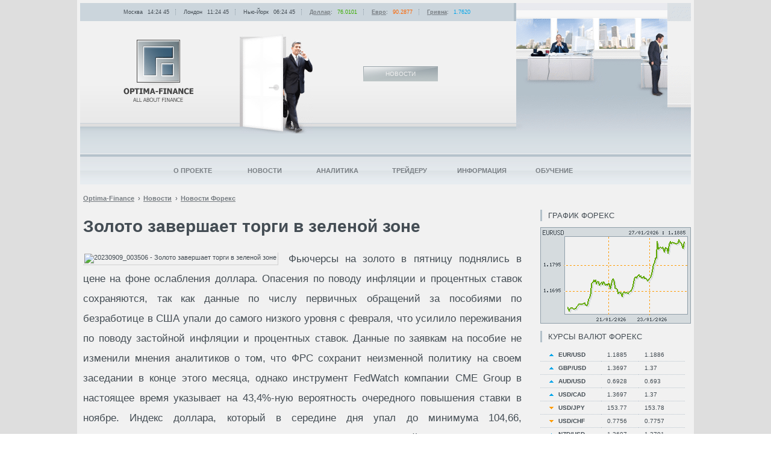

--- FILE ---
content_type: text/html; charset=UTF-8
request_url: https://www.optima-finance.ru/news/forexnews/20230909_003506
body_size: 6999
content:
<!DOCTYPE html>
<html lang="ru">
	<head prefix="og: http://ogp.me/ns# article: http://ogp.me/ns/article#">
		<title>Золото завершает торги в зеленой зоне . Forex портал Optima-Finance, 2018</title>
		<meta name="title" content="Золото завершает торги в зеленой зоне . Forex портал Optima-Finance, 2018">
		<meta name="description" content="Золото завершает торги в зеленой зоне . Optima-Finance">
		<meta name="keywords" content="Золото завершает торги в зеленой зоне , Optima-Finance, Новости, форекс, forex, форекс портал, реклама, аналитика, валютный рынок forex, курсы валют, котировки форекс, прогнозы, индикаторы форекс, форекс начинающим, заработать на форекс, CFD, metatrader 4, трейдинг, торговля форекс, онлайн обмен, сбербанк, ЦБ РФ, валюта, Россия, Украина, Белоруссия, доллар, евро, рубль, гривна, золото, нефть">
		<meta name="author" content="Редакция портала Optima-Finance">
		<meta name="viewport" content="width=1024">
		<meta charset="utf-8">
		
		<meta name="robots" content="noindex,follow">
		<link rel="canonical" href="https://www.optima-finance.ru/news/forexnews/20230909_003506">
		
		<meta property="og:url" content="https://www.optima-finance.ru/news/forexnews/20230909_003506">
		<meta property="og:site_name" content="Optima-Finance">
		<meta property="og:title" content="Золото завершает торги в зеленой зоне ">
		<meta property="og:description" content="Фьючерсы на золото в пятницу поднялись в цене на фоне ослабления доллара.
Опасения по поводу инфляции и процентных ставок сохраняются,...">
		<meta property="og:image" content="https://www.optima-finance.ru/add-on/img/logo.gif">
		<meta property="og:type" content="article">
		<meta property="article:published_time" content="2023-09-09T00:35:06+00:00">
		<meta property="article:section" content="Новости">
		<link rel="shortcut icon" href="/favicon.ico">
		<link rel="stylesheet" href="/add-on/layout.min.css">
		<script src="/add-on/layout.min.js"></script>
	</head>
	<body>
		<div id="wrapper">
			<div id="minHeight"></div>
			<div id="outer">
				<div id="inner" class="clearing">
					<div id="adv1"></div>
<div id="center">
	<div id="center-inner">
		<div id="content">
			
	<div class="block" itemscope itemtype="http://schema.org/NewsArticle"><ul class="breadcrumbs" itemscope itemtype="http://schema.org/BreadcrumbList"><li itemprop="itemListElement" itemscope itemtype="http://schema.org/ListItem"><a itemprop="item" href="/" title="Optima-Finance"><span itemprop="name">Optima-Finance</span></a><meta itemprop="position" content="1" /></li><li itemprop="itemListElement" itemscope itemtype="http://schema.org/ListItem"><a itemprop="item" href="/news"><span itemprop="name">Новости</span></a><meta itemprop="position" content="2" /></li><li itemprop="itemListElement" itemscope itemtype="http://schema.org/ListItem"><a itemprop="item" href="/news/forexnews"><span itemprop="name">Новости Форекс</span></a><meta itemprop="position" content="3" /></li></ul><!--div id="adv1">{ {adv1} }</div-->
		<h1 itemprop="headline">Золото завершает торги в зеленой зоне </h1><div class="img" style="margin-top: 0.5em; "><img itemprop="image" src="/favicon.ico" alt="20230909_003506 - Золото завершает торги в зеленой зоне " title="Золото завершает торги в зеленой зоне "></div>
		<div id="article" itemprop="articleBody"><p>Фьючерсы на золото в пятницу поднялись в цене на фоне ослабления доллара.
Опасения по поводу инфляции и процентных ставок сохраняются, так как данные по числу первичных обращений за пособиями по безработице в США упали до самого низкого уровня с февраля, что усилило переживания по поводу застойной инфляции и процентных ставок.
Данные по заявкам на пособие не изменили мнения аналитиков о том, что ФРС сохранит неизменной политику на своем заседании в конце этого месяца, однако инструмент FedWatch компании CME Group в настоящее время указывает на 43,4%-ную вероятность очередного повышения ставки в ноябре.
Индекс доллара, который в середине дня упал до минимума 104,66, восстановился до 104,98, но все еще находился ниже неизменной линии.
Декабрьские фьючерсы на золото продавались по цене $1 942,70 за унцию, что на $0,20 выше предыдущего закрытия.
Декабрьские фьючерсы на серебро снизились на $0,066 до $23,174 за унцию, а декабрьские фьючерсы на медь снизились на $0,0455 до $3,7165 за фунт.
На следующей неделе будут опубликованы ключевые отчеты по потребительской инфляции и инфляции производителей, а также отчеты по розничным продажам, промышленному производству и настроениям потребителей.</p><p class="clearing"></p><div id="yandex_rtb_R-A-128785-2"></div><p></p><p class="source">Источник: RSS-лента "Новостная лента Форекс"</p></div><div style="float: right; margin-top: 0.75em;"></div><p class="source"><b>08.09.2023</b> 23:11 &nbsp; (просмотров: 190)</p>
		<meta itemprop="datePublished" content="2023-09-09T00:35:06+00:00" />
		<meta itemprop="dateModified" content="1970-01-01T00:00:00+00:00" /><p class="clearing"></p><div style="text-align: center;"><div id="yandex_rtb_R-A-128785-3"></div></div></div><div class="block"><h2>Также на эту тему</h2><ul><ul><li><a href="/news/forexnews/20240121_113506" title="Доллар США немного откатился после нескольких дней роста  " class="ls">Доллар США немного откатился после нескольких дней роста  </a><br> Стоимость доллара США немного снизилась во время торгов в пятницу, вернув позиции после тенденции последних нескольких дней.

Индекс...</li><li><a href="/news/forexnews/20231103_153551" title="В еврозоне уровень безработицы вырос в сентябре" class="ls">В еврозоне уровень безработицы вырос в сентябре</a><br>Уровень безработицы в еврозоне немного вырос в сентябре, поскольку слабая экономическая активность препятствовала созданию рабочих...</li><li><a href="/news/forexnews/20231102_153509" title="Золото незначительно выросло на фоне падения доллара" class="ls">Золото незначительно выросло на фоне падения доллара</a><br>Цены на золото в четверг выросли, доллар ослаб, а доходность казначейских облигаций снизилась, поскольку ястребиное удержание...</li></ul></ul></div><div id="adv3"></div>
		</div>
	</div>
</div>
<div id="right">
	<div id="right-inner">
		<div id="right-sidebar">
			<div class="block">
				<div id="adv2"></div>
				
				<div style="text-align:center"><div id="yandex_rtb_R-A-128785-1"></div></div>
				<h2>График форекс</h2>
				<img src="/add-on/graphic.php?width=250&height=160&ticker=EURUSD&history=120" alt="График курса EURUSD" style="max-width:250px">
				<h2>Курсы валют форекс</h2>
				<div class="qt"><table><tr><td class="up"><b>EUR/USD</b></td><td>1.1885</td><td>1.1886</td></tr><tr><td class="up"><b>GBP/USD</b></td><td>1.3697</td><td>1.37</td></tr><tr><td class="up"><b>AUD/USD</b></td><td>0.6928</td><td>0.693</td></tr><tr><td class="up"><b>USD/CAD</b></td><td>1.3697</td><td>1.37</td></tr><tr><td class="down"><b>USD/JPY</b></td><td>153.77</td><td>153.78</td></tr><tr><td class="down"><b>USD/CHF</b></td><td>0.7756</td><td>0.7757</td></tr><tr><td class="up"><b>NZD/USD</b></td><td>1.3697</td><td>1.3701</td></tr><tr><td class="down"><b>USD/SEK</b></td><td>153.77</td><td>153.7705</td></tr></table></div>
				<h2>Статьи <strong>Forex</strong> (Форекс)</h2>
				<div id="sa">
<div class="clearing">
	<p><div class="img" ><img src="/media/235x100/20040117.jpg" alt="advices - Советы начинающим трейдерам: первые шаги на Forex" title="Советы начинающим трейдерам: первые шаги на Forex"></div><a href="/information/articles/advices" title="Советы начинающим трейдерам: первые шаги на Forex">Советы начинающим трейдерам: первые шаги на Forex</a></p>
	<p>Первые шаги для работы на валютном рынке Forex: двигайтесь от простого к сложному, самостоятельно принимайте решения, учитесь на собственных ошибках, а лучше на ошибках других.</p>
</div>
<div class="clearing">
	<p><div class="img" ><img src="/media/235x100/20040721.jpg" alt="percent_rate - Процентные ставки" title="Процентные ставки"></div><a href="/information/articles/percent_rate" title="Подходы к формированию ставок по операциям центрального банка на финансовом рынке">Процентные ставки</a></p>
	<p>Подходы центральных банков к формированию процентных ставок по операциям как снижение уровня инфляции и обеспечение устойчивости национальной денежной единицы.</p>
</div>
<div class="clearing">
	<p><div class="img" ><img src="/media/235x100/20061218.jpg" alt="cfd - Что такое CFD? Контракты на разницу" title="Что такое CFD? Контракты на разницу"></div><a href="/information/articles/cfd" title="Что такое CFD? Контракты на разницу">Что такое CFD? Контракты на разницу</a></p>
	<p>Это эффективный и удобный спекулятивный механизм для торговли акциями, индексами, фьючерсами и товарами.</p>
</div>
<div class="clearing">
	<p><div class="img" ><img src="/media/235x100/20160128.jpg" alt="20160128 - Технический анализ (ТА)" title="Технический анализ (ТА)"></div><a href="/information/articles/20160128" title="Технический анализ (ТА) - фундаментальный инструмент трейдера">Технический анализ (ТА) - фундаментальный инструмент трейдера</a></p>
	<p>Тех. анализ - это исследование рынка, основанное на ранее накопленном опыте и направленное на составление прогноза вероятного изменения цен в соответствии с установленными в прежние периоды закономерностями.</p>
</div>
<div class="clearing">
	<p><div class="img" ><img src="/media/235x100/20060331.jpg" alt="oil_company - Нефтяные компании поднимают цены на нефтепродукты" title="Нефтяные компании поднимают цены на нефтепродукты"></div><a href="/information/articles/oil_company" title="Нефтяные компании поднимают цены на нефтепродукты">Нефтяные компании поднимают цены на нефтепродукты</a></p>
	<p>Мировые цены на нефть значительно повысились в первом квартале 2006 года, и продолжают расти дальше. Основные факторы, влияющие на развитие позитивных настроений на рынке нефти.</p>
</div>
<div class="clearing">
	<p><div class="img" ><img src="/media/235x100/20151010.jpg" alt="20151010 - Индикатор волатильности" title="Индикатор волатильности"></div><a href="/information/articles/20151010" title="Определение волатильности, принцип расчета и волатильность финансовых инструментов валютного рынка">Индикатор волатильности валютного рынка Форекс</a></p>
	<p>Волатильность валютного рынка Форекс предполагает количественное измерение степени изменчивости цен на инструменты торговли.</p>
</div>
<div class="clearing">
	<p><div class="img" ><img src="/media/235x100/20051227.jpg" alt="fund_usd - Фундаментальные факторы, влияющие на доллар США" title="Фундаментальные факторы, влияющие на доллар США"></div><a href="/information/articles/fund_usd" title="Фундаментальные факторы, влияющие на доллар США">Фундаментальные факторы, влияющие на доллар США</a></p>
	<p>Федеральная резервная система США регулирует три механизма валютной политики: операции на открытом рынке, учетную ставку и резервные требования.</p>
</div></div>
				<div id="adv4"></div>
			</div>
		</div>
	</div>
</div>
				</div>
				<div id="clearfooter"></div>
				<div id="header">
					<h3><a id="logo" href="https://www.optima-finance.ru/" title="Optima-Finance">Optima-Finance | Новости</a></h3>
					<div id="door"></div>
					<div id="pointer">Новости</div>
					<div id="switch" style="background: url(/add-on/img/3.png) no-repeat right top;"></div>
					<div id="panel">
						Москва <span id="msk"></span>
						Лондон <span id="london"></span>
						Нью-Йорк <span id="ny"></span>
						<!--Токио <span id="tokyo"></span-->
						<a href="/information/currency/usdrub">Доллар</a>: <span class="green">76.0101</span> <a href="/information/currency/eurrub">Евро</a>: <span class="orange">90.2877</span> <a href="/information/currency/uahrub">Гривна</a>: <span class="blue">1.7620</span> 
					</div>
					<script>getCurrentTime();</script>
					<div id="topmenu"> <ul id="menu"><li class="category"><a href="/about">О проекте</a></li><li class="category"><a href="/news">Новости</a></li><li class="category"><a href="/analysis">Аналитика</a></li><li class="category"><a href="/helptrade">Трейдеру</a></li><li class="category"><a href="/information">Информация</a></li><li class="category"><a rel="nofollow" href="http://www.forexmaster.ru/traders/study.html" title="Forex обучение бесплатно">Обучение</a></li></ul> </div>
				</div>
				<br class="clearing">
				<div id="footer">
					<div id="sitemap"> <div class="category first"><a href="/about" title="О проекте Optima-Finance">О проекте</a><ul><li><a href="/about/declare" title="О портале">О портале</a></li><li><a href="/about/stat" title="Популярные страницы">Популярные страницы</a></li><li><a href="/about/advert" title="Условия размещения рекламы на сайте">Реклама на сайте</a></li><li><a href="/about/contacts" title="Контактная информация">Контакты</a></li></ul></div><div class="category"><a href="/news" title="Мировые финансовые новости">Новости</a><ul><li><a href="/news/today" title="Важные события Optima-Finance">Важные события</a></li><li><a href="/news/forexnews" title="Новости валютного рынка FOREX">Новости Форекс</a></li><li><a href="/news/finnews" title="Финансовые новости">Финансовые новости</a></li><li><a href="/news/worldnews" title="Мировые события">Мировые события</a></li><li><a href="/news/talks" title="Финансовые слухи">Финансовые слухи</a></li></ul></div><div class="category"><a href="/analysis" title="Аналитическая информация по Forex">Аналитика</a><ul><li><a href="/analysis/analytics" title="Аналитические обзоры валютного рынка">Аналитические обзоры</a></li><li><a href="/analysis/prognosis" title="Прогнозы валютного рынка Форекс">Прогнозы форекс</a></li><li><a href="/analysis/calendar" title="Экономический календарь валютного рынка">Экономический календарь</a></li><li><a href="/analysis/holidays" title="Календарь праздников на валютном рынке FOREX">Календарь праздников</a></li><li><a href="/analysis/sessions" title="Расписание торговых сессий на FOREX">Расписание торговых сессий</a></li><li><a href="/analysis/percent-rate" title="Основные процентные ставки">Процентные ставки</a></li><li><a href="/analysis/today" title="Котировки основных валютных пар на Форекс">Котировки Форекс</a></li></ul></div><div class="category"><a href="/helptrade" title="В помощь трейдеру">Трейдеру</a><ul><li><a href="/helptrade/beginning" title="Начинающему трейдеру">Начинающему трейдеру</a></li><li><a href="/helptrade/video" title="Видео онлайн">Видео онлайн</a></li><li><a href="/helptrade/tech" title="Технические индикаторы">Технические индикаторы</a></li><li><a href="/helptrade/fund" title="Фундаментальные показатели (индексы)">Фундаментальный анализ</a></li><li><a href="/helptrade/economy" title="Экономические данные, индикаторы и показатели">Экономические индикаторы</a></li><li><a href="/helptrade/activity" title="Индикатор активности торговых сессий на Forex">Активность торговых сессий</a></li><li><a href="/helptrade/tests" title="Тесты для трейдеров на валютном рынке Forex">Тесты для трейдеров</a></li></ul></div><div class="category"><a href="/information" title="Полезная информация для трейдеров">Информация</a><ul><li><a href="/information/currency" title="Курсы валют: курс рубля, курс евро, курс доллара">Курсы валют</a></li><li><a href="/information/commodity" title="Товарный рынок">Товарный рынок</a></li><li><a href="/information/articles" title="Статьи о функционировании финансовых рынков, валютного рынка Форекс">Статьи Форекс</a></li><li><a href="/information/polls" title="Форекс опросы на валютном рынке">Forex опросы</a></li><li><a href="/information/horoscope" title="Бизнес гороскоп недели">Бизнес гороскоп</a></li><li><a href="/information/humor" title="Юмор на финансовых рынках, интересные истории о трейдерах">Юмор на Форекс</a></li><li><a href="/information/faq" title="FAQ - вопросы и ответы по Форекс и CFD">FAQ - вопросы и ответы</a></li></ul></div> </div>
					<div id="copyright">
						<span>Copyright © 2003-2018 Optima-Finance</span>
						<a href="/information/currency" title="Курсы валют">Курсы валют</a>
						<a href="/about/advert" title="Сотрудничество и размещение рекламы">Реклама на форекс портале</a>
						<a href="/about/contacts" title="Контакты">Контакты</a>
					</div>
					<div id="counter">
						<a rel="nofollow" target="_blank" href="//www.liveinternet.ru/click"><img src="//counter.yadro.ru/logo?23.4" alt="liveinternet" title="liveinternet.ru"></a>
					</div>
				</div>
			</div>
		</div>
		<link rel="stylesheet" href="/add-on/adv.css">
		<script>statId = 75366;</script>
		<script src="/add-on/adv.min.js?20170827"></script>
	</body>
</html>
<!-- MySQL: 0.4641 s, 50 request(s); PHP: 0.0716 s, memory: 4 mb; total: 0.5357 s, document retrieved from database. -->

--- FILE ---
content_type: text/css
request_url: https://www.optima-finance.ru/add-on/layout.min.css
body_size: 2998
content:
html{height:100%;margin:0;padding:0;overflow-y:scroll}* html ul li a{height:1%}html,body{background-color:#fff;color:#444d54;font:11px tahoma,sans-serif;margin:0;padding:0}body{background-color:#fff;height:100%;min-width:1024px;text-align:left}#wrapper{background-color:#dedede}#wrapper p{line-height:1.5em;margin:.5em 0 1em;text-align:justify;word-wrap:break-word;vertical-align:baseline}#wrapper a{color:#777d82;font-weight:700;text-decoration:underline}#wrapper a:hover{color:#444d54;text-decoration:none}#wrapper a:focus{outline:0}#outer{background-color:#f1f1f1;height:99.9%;margin:0 auto;min-height:100%;overflow:visible;position:relative;text-align:left;width:1024px}* html #outer{width:1024px}html>body #outer{height:auto}#inner{padding-top:305px;width:100%}#header{background:url(img/wall.gif) repeat-x left bottom;height:250px;left:5px;position:absolute;top:5px;width:1014px;z-index:10}* html #header{width:1014px}#logo{background:url(img/logo.gif) no-repeat left top;height:105px;left:70px;position:absolute;text-indent:-5000px;top:60px;width:120px;z-index:20}#door{background:url(img/door.png) no-repeat left bottom;height:165px;left:265px;position:absolute;top:52px;width:121px;z-index:30}#pointer{background:url(img/pointer.gif) no-repeat left top;color:#f1f1f1;font-size:90%;height:25px;left:470px;line-height:25px;position:absolute;text-align:center;text-transform:uppercase;top:105px;width:124px;z-index:30}#switch{height:212px;position:absolute;right:0;top:0;width:290px;z-index:30}#panel{background-color:#cbd5dc;border-right:4px solid #b3c1ca;font-size:9px;height:10px;left:0;padding:10px 0;position:absolute;text-align:center;top:0;width:720px;z-index:30}#panel a{font-weight:700}#panel span{border-right:1px dotted #909fa9;margin-right:10px;padding:0 10px 0 5px}#panel .orange{color:#fd6500}#panel .green{color:#3dad06}#panel .blue{border:0;color:#00a5ea;margin:0;padding-right:0}#topmenu{background:#e3e4e5 url(img/menu.gif) repeat-x left top;height:50px;margin-top:1px;position:absolute;left:0;top:250px;width:1014px;z-index:400}#topmenu ul{list-style:none;margin:0;padding:0}#topmenu ul li{float:left;font-weight:700;position:relative;text-align:center;text-decoration:none;width:120px}#topmenu ul li ul{display:none;left:-1px;line-height:25px;position:absolute;top:50px;opacity:.9}#topmenu ul li a{color:#777d82;font-weight:700}#topmenu ul li a:hover{text-decoration:underline}#topmenu ul li.category{color:#777d82;font-weight:700;height:50px;line-height:5;padding-left:0;padding-right:0;text-decoration:none}#topmenu ul li.category:hover,#topmenu ul li.category.over{color:#444d54;text-decoration:none}#topmenu li a{font-family:arial,sans-serif;text-decoration:none;text-transform:uppercase}#topmenu li a,#topmenu li.over a{color:#444d54;display:block;width:120px}#topmenu li li a:hover,#topmenu li.over li a:hover{background:#e7e7e7 url(img/li.gif) no-repeat 5px center;color:#444d54;text-decoration:none;text-indent:10px}#topmenu li li a,#topmenu li.over li a{background:#d6dade url(img/li.gif) no-repeat 5px center;border:1px solid #909fa9;border-top:0;color:#777d82;font-weight:700;text-align:left;text-indent:10px;width:180px}#topmenu li ul li a{font-family:tahoma,sans-serif;padding:2px 5px;text-decoration:underline;text-transform:none}#topmenu li:hover ul,#topmenu li.over ul{display:block}#menu{display:block;left:0;margin:0 auto!important;position:relative;top:0;width:75%;z-index:1000}#footer{background:#d6dade;bottom:5px;clear:both;height:250px;left:5px;position:absolute;width:1014px}* html #footer{margin-bottom:-1px;height:250px}#clearfooter{clear:both;height:250px;width:100%}html>body #minHeight{float:left;height:100%;margin-bottom:-250px;width:0}#sitemap{border-bottom:5px solid #f1f1f1;left:0;position:absolute;top:0;width:100%;z-index:50}#sitemap .category{border-left:5px solid #f1f1f1;float:left;height:190px;margin:0;padding:10px 5px;width:180px;overflow:hidden}#sitemap .first{border:0}#sitemap .category a{color:#000;font-weight:700;line-height:20px;padding:0 10px;text-decoration:none;text-transform:uppercase}#sitemap .category a:hover{text-decoration:underline}#sitemap .category ul{list-style:none;margin:0;padding:0}#sitemap .category ul li{margin:0;padding:5px 0}#sitemap .category ul li a{color:#777d82;font:normal 90% tahoma,sans-serif;text-decoration:none;text-transform:none}#sitemap .category ul li a:hover{color:#444d54;text-decoration:underline}#copyright{height:25px;position:absolute;left:15px;bottom:0;z-index:60}#copyright span{color:#777d82;float:left;font-size:90%;text-align:left}#copyright a{border-left:1px dotted #909fa9;color:#444d54;font-weight:400;margin-left:15px;padding-left:15px;text-decoration:none}#copyright a:hover{text-decoration:underline}#counter{background-color:transparent!important;height:25px;text-align:right;position:absolute;right:15px;bottom:0;z-index:70}#center{float:left;width:748px;z-index:300}#center-inner{padding:0;text-align:left}#content{padding:0;z-index:310}#content .block{margin:0;padding:5px 10px}#article h3{margin:2em 0!important}#article .block h3{margin:0!important}#article p{font:1.5em/2em tahoma,sans-serif;text-align:justify;word-wrap:break-word;vertical-align:baseline}#article p a{border-bottom:1px dashed #0067d0;color:#000;font-weight:700;text-decoration:none}#article p a:hover{border-bottom:1px solid #0067d0;color:#000;text-decoration:none}#right{float:right;overflow:hidden;width:260px;z-index:200}#right-inner{padding:0;text-align:left}#right-sidebar{padding:0;z-index:210}#right-sidebar .block{margin:0;padding:5px 15px 5px 5px}h1{font:bold 2.5em/200% arial,sans-serif;margin:10px 0}h2{border-left:3px solid #b3c1ca;font:1.2em/150% arial,sans-serif;margin:10px 0;padding-left:10px;text-transform:uppercase}h3{font:bold 1.5em/100% tahoma,sans-serif}.block ul{list-style:none;margin:0;padding:0}.block ul li,.block ol li{line-height:1.5em;margin:0 1em;padding:.5em 0 .5em 1em}.block ul li{background:url(img/li.gif) no-repeat 0 1.2em}.block ul li a,.block ol li a{color:#777d82;text-decoration:underline}#article ul,#article ol{margin:0 2em}#article ul li,#article ol li{font-size:1.4em;text-align:justify;word-wrap:break-word;vertical-align:baseline}.fillbar-outer{background-color:#fff;border:1px solid #fff;font-size:1px;height:6px;margin:0;padding:0}.fillbar-inner{background-color:#646464;font-size:1px;height:4px;margin:1px;padding:0}.bg-orange{background-color:#fd6500}.bg-green{background-color:#3dad06}.bg-blue{background-color:#00a5ea}table{border:0;border-collapse:collapse;margin:10px 0;width:100%}table tr{text-align:left}table tr th{background-color:#dfe8ea;border-left:1px solid #f1f1f1;font-weight:700;padding:10px;text-align:center}table tr td{border-left:1px solid #f1f1f1;border-top:1px dotted #b3c1ca;padding:5px 10px}table tr td:first-child{border-left:0}table tr:first-child td{border-top:0}table.cnt tr td{text-align:center}p.source{color:#b0b0b0;padding-top:10px;text-align:right}p.source a{color:#b0b0b0!important}p.more{padding-top:10px;text-align:center!important}p.more a{border:1px solid #fff!important;background-color:#4d90fe;color:#fff!important;display:inline-block;font-size:110%;padding:10px;text-decoration:none!important}p.more a:hover{border:1px solid #0053f9!important}div,p{margin-top:0}.clearing{zoom:1}.clearing:after{clear:both;content:".";display:block;height:0;visibility:hidden;zoom:1}br.margin{font-size:1px;height:0}a img{border:0}img{border:0;height:auto;max-width:100%;width:auto\9}.img{float:left;cursor:default;margin-right:1.5em}.img img{border:1px solid #d0d0d0;border-width:0 1px 1px 0;padding:2px}#sa .img{margin:5px 0}#sa a,a.ls{color:#000!important;font-size:1.1em;text-decoration:none!important}#sa a:hover,a.ls:hover{text-decoration:underline!important}a.cl{color:#0067d0!important;font-size:1.1em;font-weight:700}b.up{color:#60a803;padding:0 20px 0 5px}b.down{color:#fe9b00;padding:0 20px 0 5px}span.up{border-bottom:1px dashed #3dad06}span.down{border-bottom:1px dashed #e53225}b.arrow{color:#000;font:bold 130% arial,sans-serif;padding:0 5px}a b.arrow{color:#777d82;padding:0}td b.up,td b.down{padding:0}form{margin:10px 0}fieldset{border:1px solid #777d82;margin:10px;padding:10px}legend{padding:5px}label{color:#757575;float:left;font-size:90%;padding:5px}form a,label a{color:#777d82;margin:5px 0;text-align:center}input,textarea,select{background-color:#dedede;border:1px solid #d0d0d0;color:#757575;float:left;padding:3px}textarea{margin:10px 0}input.checkbox{background:none;border:0;margin:5px;padding:0;width:auto}input.submit{background-color:#777d82;border:0;color:#fff;cursor:pointer;font-size:90%;margin:5px 5px 5px 0;padding:3px 5px;text-align:center;text-transform:uppercase;width:auto}a.button{background-color:#777d82;border:1px solid #d0d0d0;color:#fff!important;font-family:arial,sans-serif;height:38px;line-height:19px;margin:5px;padding:5px 15px;text-align:center;text-decoration:none!important;text-transform:uppercase}a.button:hover{background:none;background-color:#444d54;text-decoration:underline}.graphic a.switch{background:url(img/switch.gif) repeat-x left top;color:#777d82;float:left;font:normal 110%/16px arial,sans-serif!important;height:17px;margin:4px 1px;padding:2px 10px;text-align:center;text-decoration:none!important;text-transform:uppercase;width:27px}.graphic a.first{border-left:1px solid #b2c0c9;margin-left:0}.graphic a.last{border-right:1px solid #b2c0c9;margin-right:0}.qt table{margin:4px 0;padding:2px;width:100%}.qt table tr td{border:0;border-top:1px dotted #b9c5ce}.qt table tr:first-child td{border:0}.qt table tr th{color:#444d54;font-size:90%;font-weight:700;padding:5px 0}.qt table tr td{color:#444d54;font-size:90%;white-space:nowrap}.qt table tr td.none{background:url(img/none.gif) no-repeat 15px center;padding-left:30px}.qt table tr td.up{background:url(img/up.gif) no-repeat 15px center;padding-left:30px}.qt table tr td.down{background:url(img/down.gif) no-repeat 15px center;padding-left:30px}.tabsheets{margin:0;padding:0;position:relative;width:auto;zoom:1}.tabsheets dt{background-color:#e0e7e9;border:1px solid #e0e7e9;border-bottom:0;color:#777d82;cursor:pointer;float:left;font:normal 130% tahoma,sans-serif;margin-right:2px;padding:10px 12px;position:relative}.tabsheets dt:hover{background-color:#d9dfe5;border-color:#d9dfe5}.tabsheets dt.selected{border-color:#b9c5ce;background:none;background-color:#f1f1f1;color:#444d54;cursor:auto;margin-top:-1px;z-index:3}.tabsheets dd{background-color:#f1f1f1;border:1px solid #b9c5ce;float:right;left:2px;margin-left:-100%;position:relative;top:-2px;width:100%;z-index:2}.tabsheets dd p{padding:5px 10px}.tabsheets dd th{background:none;border:none;text-align:right}.tabsheets dd td{text-align:justify;word-wrap:break-word;vertical-align:baseline}.tabsheets dd td.last{border:0}.select{background:url(img/select.gif) no-repeat right 0;color:#777d82;font:11px/21px arial,sans-serif;height:21px;overflow:hidden;padding:0 25px 0 5px;position:absolute;width:135px}select.styled{background:none;border:0;color:#777d82;font:11px/21px arial,sans-serif;float:none;padding:0;width:165px;opacity:0}select.styled option{font:11px arial,sans-serif}select.styled option.bold{font-weight:700}.disabled{opacity:.5}#calc{background:#fff;border:1px solid #d0d0d0;margin-top:2em;line-height:19px}#calc_inner{margin:2em}#calc_nominal{background:none;border:1px solid #b2c0c9;color:#777d82;float:none;font:11px/21px arial,sans-serif;height:19px;padding:0 5px;vertical-align:top}#calc_smb{color:#0067d0;float:right;font-size:2em;margin-right:.5em}#calc_value{color:#444d54;font:bold 3em/21px arial,sans-serif}#calc_today,#calc_tomorrow{cursor:pointer}#calc span{vertical-align:top}#calc table{margin:0 auto;margin-top:1em}#calc table tr td{border:0;padding:.5em 0;padding-bottom:0}table.calc,table.spec{margin:10px 0;width:100%}table.calc tr th,table.calc tr td{padding:10px 0;text-align:center}table.spec tr th,table.spec tr td{padding:10px 20px;text-align:right}table.spec tr td:first-child{text-align:left}p.sl{color:#777d82;font-size:90%;text-align:justify}p.sl b{background-color:#777d82;color:#f1f1f1;margin-right:2px;padding:2px 5px}p.sl a{color:#777d82!important;text-decoration:none!important}p.sl a:hover{text-decoration:underline!important}ul.breadcrumbs{line-height:0;list-style:none outside none;margin:1em 0;padding:0}ul.breadcrumbs li{background:none;border:none;display:inline-block;margin:0;padding:0}ul.breadcrumbs li:before{content:"›";padding:0 .5em}ul.breadcrumbs li:first-child:before{content:"";padding:0}ul.breadcrumbs li a{font:inherit}

--- FILE ---
content_type: application/javascript; charset=UTF-8
request_url: https://www.optima-finance.ru/add-on/adv.min.js?20170827
body_size: 481
content:
!function(e,a){Math.floor(1e6*Math.random())}(document.location.pathname,("undefined"==typeof rot0||rot0,"undefined"==typeof rot1||rot1,"undefined"==typeof rot2||rot2,"undefined"==typeof rot3||rot3,"undefined"==typeof rot4||rot4)),function(e,a,r){e[a]=e[a]||[],e[a].push(function(){Ya.Context.AdvManager.render({blockId:"R-A-128785-1",renderTo:"yandex_rtb_R-A-128785-1",statId:r,async:!0},function(){var e=Math.floor(2*Math.random());_("yandex_rtb_R-A-128785-1").innerHTML='<a href="https://hashflare.io/r/56CFD645"><img src="/add-on/adv/hashflare-240x400-'+e+'.gif" alt="HashFlare"></a>'})}),e[a].push(function(){Ya.Context.AdvManager.render({blockId:"R-A-128785-2",renderTo:"yandex_rtb_R-A-128785-2",statId:r,async:!0},function(){var e=Math.floor(2*Math.random());_("yandex_rtb_R-A-128785-2").innerHTML='<a href="https://hashflare.io/r/56CFD645"><img src="/add-on/adv/hashflare-728x90-'+e+'.gif" alt="HashFlare"></a>'})}),e[a].push(function(){Ya.Context.AdvManager.render({blockId:"R-A-128785-3",renderTo:"yandex_rtb_R-A-128785-3",statId:r,async:!0},function(){var e=Math.floor(2*Math.random());_("yandex_rtb_R-A-128785-3").innerHTML='<a href="https://hashflare.io/r/56CFD645"><img src="/add-on/adv/hashflare-728x90-'+e+'.gif" alt="HashFlare"></a>'})}),js(a,"//an.yandex.ru/system/context.js",!0)}(window,"yandexContextAsyncCallbacks",statId),(new Image).src="//counter.yadro.ru/hit?r"+escape(document.referrer)+("undefined"==typeof screen?"":";s"+screen.width+"*"+screen.height+"*"+(screen.colorDepth?screen.colorDepth:screen.pixelDepth))+";u"+escape(document.URL)+";"+Math.random();var _tmr=_tmr||[];_tmr.push({id:"2669873",type:"pageView",start:(new Date).getTime()}),js("topmail-callback","/add-on/topmail.js",!0),js("share-callback","/add-on/share.js",!0);

--- FILE ---
content_type: application/javascript; charset=UTF-8
request_url: https://www.optima-finance.ru/add-on/layout.min.js
body_size: 2009
content:
function $(a){return document.getElementById(a)}function js(a,b,c){var d,e=document.getElementsByTagName("script")[0];$(a)||(d=document.createElement("script"),d.id=a,d.async=c,d.src=b,e.parentNode.insertBefore(d,e))}function css(a,b){var c,d=document.getElementsByTagName("link")[0];$(a)||(c=document.createElement("link"),c.id=a,c.rel="stylesheet",c.type="text/css",c.href=b,c.media="all",d.parentNode.insertBefore(c,d))}function processReqChange(a,b,c){4==b.readyState&&200==b.status&&b.responseText&&c(a,b.responseText)}function ajax_loader(a,b,c){var d=null;if(window.XMLHttpRequest)try{d=new XMLHttpRequest}catch(e){d=!1}else if(window.ActiveXObject)try{d=new ActiveXObject("Msxml2.XMLHTTP")}catch(e){try{d=new ActiveXObject("Microsoft.XMLHTTP")}catch(e){d=!1}}d&&(d.onreadystatechange=function(){processReqChange(a,d,c)},d.open("get",b,!0),d.send(null))}function ajax_parser(a,b){a.innerHTML=b}function setCookie(a,b,c,d){document.cookie=a+"="+escape(b)+(null==c?"":"; expires="+c.toUTCString())+(null==d?"":"; path="+d)}function getCookie(a){var b=a+"=";return document.cookie.length>0&&(offset=document.cookie.indexOf(b),-1!=offset)?(offset+=b.length,end=document.cookie.indexOf(";",offset),-1==end&&(end=document.cookie.length),unescape(document.cookie.substring(offset,end))):""}function getStrTime(a){var b=new Date,c=b.getHours(),d=b.getMinutes(),e=b.getSeconds(),f=b.getTimezoneOffset(),g=e%2==0?":":'<i style="color: #cbd5dc">:</i>';return d+=f+a,c+=Math.round((d-30)/60),d%=60,d<0&&(d+=60),c%=24,c<0&&(c+=24),c<10&&(c="0"+c),d<10&&(d="0"+d),e<10&&(e="0"+e),c+":"+d+g+e}function getCurrentTime(){$("msk").innerHTML=getStrTime(180),$("london").innerHTML=getStrTime(0),$("ny").innerHTML=getStrTime(-300),$("tokyo").innerHTML=getStrTime(540),setTimeout(function(){getCurrentTime()},1e3)}function switcher(a){a.style.visibility="hidden"==a.style.visibility?"visible":"hidden"}function collapser(a){a.style.display="none"==a.style.display?"block":"none"}function opacity(a,b){b<0&&(b=0),b>1&&(b=1),a.style.opacity=b}function _opacity(a,b,c,d){opacity(a,b),b=parseFloat(b)+c,b>=0&&b<=1&&setTimeout(function(){_opacity(a,b,c,d)},d)}function _fade(a,b,c){var d=b>0?0:1;a.style.display="block",a.style.visibility="visible",_opacity(a,d,b,c),b<0&&(a.style.display="none")}function fade(a,b,c,d){setTimeout(function(){_fade(a,b,c)},d)}function make_tabsheet(){for(var a,b,c=!0,d=document.getElementsByTagName("DL"),e=0;e<d.length;e++)if("tabsheets"==d[e].className){var f=0,g=0;a=d[e].childNodes;for(var h=0;h<a.length;h++)if("DT"==a[h].nodeName){for(a[h].unselectable=!0,a[h].onmousedown=switch_tabsheet,f=a[h].offsetHeight,a[h].className=c?"selected":"",b=a[h];b.nextSibling&&"DD"!=b.nodeName;)b=b.nextSibling;g<b.offsetHeight&&(g=b.offsetHeight),b.style.display=c?"block":"none",b.style.marginTop=f+"px",c=!1}d[e].style.height=f+g+"px"}return!0}function switch_tabsheet(a){var b=a?a.target:window.event.srcElement;3==b.nodeType&&(b=b.parentNode);for(var c=b;c.nextSibling&&"DD"!=c.nodeName;)c=c.nextSibling;if("none"==c.style.display){for(var d=b.parentNode.childNodes,e=0;e<d.length;e++)"DT"==d[e].nodeName&&(d[e].className=""),"DD"==d[e].nodeName&&(d[e].style.display="none");_fade(c,.05,50),b.className="selected"}return!1}function graph(a){var b=new Date;b.setFullYear(b.getFullYear()+1),a?setCookie("ticker",a,b,"/"):a=getCookie("ticker"),$("gr1").src="/add-on/graphic.php?width=245&height=160&ticker="+a+"&history=120"}function diagram(a){var b=new Date;b.setHours(b.getHours()+1),getCookie("voting")||0==a?a=0:setCookie("voting",a,b,"/"),$("gr2").src="/add-on/diagram.php?width=250&height=160&ticker=EURUSD&history=30&voting="+a}if(!getCookie("ticker"))var ticker="EURUSD";var Calc={nominal:1,time:0,defaulted:[],selected:[],init:function(){var d,e,f,a=document.getElementsByTagName("select"),b=0,c=[];for(i=0;i<a.length;i++)if("styled"==a[i].className){for(e=a[i].getElementsByTagName("option"),f=e[0].childNodes[0].nodeValue,d=document.createTextNode(f),j=0;j<e.length;j++)e[j].value==Calc.selected[b]&&(e[j].selected=!0,d=document.createTextNode(e[j].childNodes[0].nodeValue));Calc.defaulted[b]=Calc.selected[b],b++,c[i]=document.createElement("span"),c[i].className="select",c[i].id="select"+a[i].name,c[i].appendChild(d),a[i].parentNode.insertBefore(c[i],a[i]),a[i].getAttribute("disabled")?a[i].previousSibling.className+=" disabled":a[i].onchange=Calc.choose}nominal.value=Calc.nominal,nominal.focus(),nominal.onkeyup=function(){return Calc.nominal=nominal.value,Calc.action(),!1},Calc.swap(),today.onclick=function(){return Calc.time=1,Calc.swap(),Calc.action(),!1},tomorrow.onclick=function(){return Calc.time=0,Calc.swap(),Calc.action(),!1}},choose:function(){var a=this.getElementsByTagName("option");for(i=0;i<a.length;i++)1==a[i].selected&&($("select"+this.name).childNodes[0].nodeValue=a[i].childNodes[0].nodeValue,pos=this.name.substring(this.name.length-1)-1,Calc.selected[pos]=a[i].value,$("calc_smb").innerHTML=Calc.selected[0]+"/"+Calc.selected[1]);return Calc.action(),!1},action:function(){params="?nm="+parseInt(Calc.nominal)+"&time="+parseInt(Calc.time)+"&smb="+Calc.selected[0]+Calc.selected[1],ajax_loader(value,"/calc.php"+params,Calc.parser)},swap:function(){0==Calc.time?(today.className="disabled",tomorrow.className=""):(today.className="",tomorrow.className="disabled")},parser:function(a,b){v=b.split(";"),dir=parseFloat(v[1])>=0,a.innerHTML=v[0],trend.innerHTML='<b class="'+(dir?"up":"down")+'">'+(dir?"+":"")+v[1]+"</b>"}};